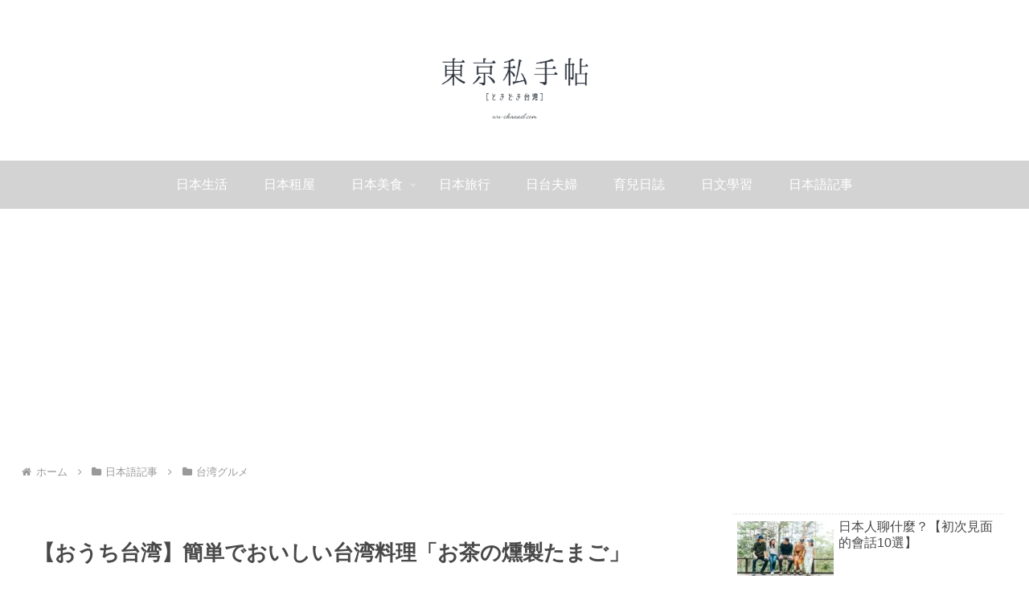

--- FILE ---
content_type: text/html; charset=utf-8
request_url: https://www.google.com/recaptcha/api2/aframe
body_size: 265
content:
<!DOCTYPE HTML><html><head><meta http-equiv="content-type" content="text/html; charset=UTF-8"></head><body><script nonce="tAYZ7I-L_MLR8YvUelDOnA">/** Anti-fraud and anti-abuse applications only. See google.com/recaptcha */ try{var clients={'sodar':'https://pagead2.googlesyndication.com/pagead/sodar?'};window.addEventListener("message",function(a){try{if(a.source===window.parent){var b=JSON.parse(a.data);var c=clients[b['id']];if(c){var d=document.createElement('img');d.src=c+b['params']+'&rc='+(localStorage.getItem("rc::a")?sessionStorage.getItem("rc::b"):"");window.document.body.appendChild(d);sessionStorage.setItem("rc::e",parseInt(sessionStorage.getItem("rc::e")||0)+1);localStorage.setItem("rc::h",'1770011972130');}}}catch(b){}});window.parent.postMessage("_grecaptcha_ready", "*");}catch(b){}</script></body></html>